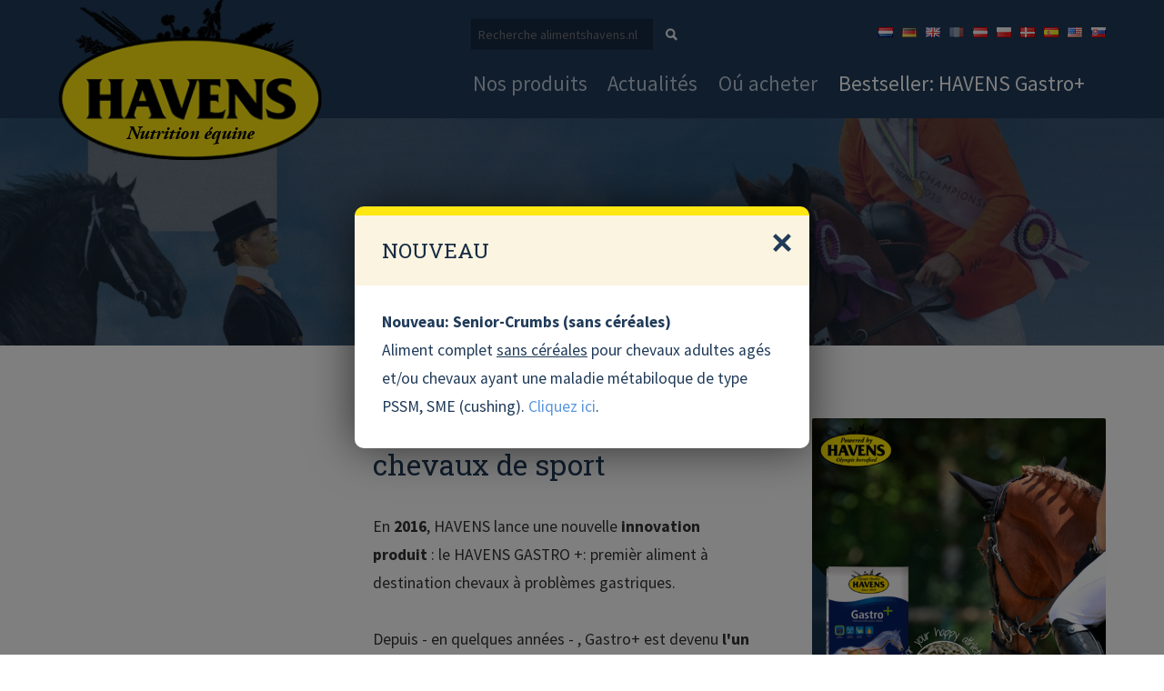

--- FILE ---
content_type: text/html; charset=UTF-8
request_url: https://www.alimentshavens.nl/gastro-plus
body_size: 3775
content:
<!DOCTYPE html>
<html lang="fr">
<head>
    <title>Gastro+: référence pour chevaux de sport - HAVENS Nutrition équine</title>
    <base href="//www.alimentshavens.nl/">
	<meta http-equiv="content-type" content="text/html; charset=UTF-8">
	<meta name="description" content="En 2016, HAVENS lance une nouvelle innovation produit :&nbsp;le HAVENS GASTRO +: premi&egrave;r aliment &agrave; destination chevaux &agrave; prob ...">
	<meta name="author" content="HAVENS Nutrition équine">

	<!-- 	
			webdesign & -development by 
			Cybox internet & communicatie, Boxmeer 
			www.cybox.nl 
	--> 	    
                <link rel="apple-touch-icon" href="images/apple_touch_icon.png"/>
	<link rel="shortcut icon" href="favicon.ico">
	<link rel="stylesheet" href="css/style.css?v01-12-2023" type="text/css">
	<link rel="stylesheet" href="css/responsive.css?v0?v27-08-2018" type="text/css">
		
    	<link rel="stylesheet" href="//cdn.cybox.nl/kiek/jquery.kiek.css" type="text/css">
    <script src="https://code.jquery.com/jquery-1.12.4.min.js" integrity="sha256-ZosEbRLbNQzLpnKIkEdrPv7lOy9C27hHQ+Xp8a4MxAQ=" crossorigin="anonymous"></script>
    <script type="text/javascript" src="//cdn.cybox.nl/kiek/jquery.kiek.js"></script>
    <script type="text/javascript" src="js/ext.js"></script>  
    <script type="text/javascript" src="js/fx.js"></script> 
	
    <!-- Global site tag (gtag.js) - Google Analytics -->
    <script async src="https://www.googletagmanager.com/gtag/js?id=UUA-22496248-37"></script>
    <script>
        window.dataLayer = window.dataLayer || [];
        function gtag(){dataLayer.push(arguments);}
        gtag('js', new Date());

        gtag('config', 'UA-22496248-37', { 'anonymize_ip': true });
    </script>


</head>
<body>

<div id="wrapper">

    <div id="header" class="cf">
		<div id="header-container">
			<div id="menu">
				<ul>
					<li class="">
								<a href="/"  title=""></a></li><li class="">
								<a href="/gamme-daliments-de-supplements-et-les-fibres/"  title="Nos produits">Nos produits</a></li><li class="">
								<a href="/actualites/"  title="Actualités">Actualités</a></li><li class="">
								<a href="/ou-acheter/"  title="Oú acheter">Oú acheter</a></li><li class="active">
								<a href="/gastro-plus/"  title="Bestseller: HAVENS Gastro+ ">Bestseller: HAVENS Gastro+ </a></li>				</ul>
                         <!-- #SEARCHPLUGIN (place inside and at end of #menu) -->              
                <div id="search">
                    <div id="searchbox">
                        <form action="/recherche/" method="post">
                            <input name="search_arg" type="text" placeholder="Recherche alimentshavens.nl" />
                            <input type="submit" value="" />
                        </form>
                    </div>
                </div> 
                <!-- /#SEARCHPLUGIN -->  
			</div> 
			<div id="menu-mobile"></div>      
			<div id="logo">
				<a href="/" title="Home"><div class="sitename">Nutrition équine</div></a>
			</div>
            <div id="top">
                <div id="flags">
                    
<a href="http://www.paardenvoeders.nl" rel="external" title="nl"><img src="/images/flags/nl.png" alt="nl" /></a>
<a href="http://www.pferdefutter-havens.de/" rel="external" title="de"><img src="/images/flags/de.png" alt="de" /></a>
<a href="http://www.horsefeed.nl/" rel="external" title="gb"><img src="/images/flags/gb.png" alt="gb" /></a>
<a href="http://www.alimentshavens.nl/" class="current" rel="external" title="fr"><img src="/images/flags/fr.png" alt="fr" /></a>
<a href="http://www.havenspferdefutter.at/" rel="external" title="at"><img src="/images/flags/at.png" alt="at" /></a>
<a href="http://www.havens.pl/" rel="external" title="pl"><img src="/images/flags/pl.png" alt="pl" /></a>
<a href="http://www.havens.dk/" rel="external" title="dk"><img src="/images/flags/dk.png" alt="dk" /></a>
<a href="http://www.havensnv.com/" rel="external" title="es"><img src="/images/flags/es.png" alt="es" /></a>
<a href="http://www.havenshorsefeedusa.com/" rel="external" title="us"><img src="/images/flags/us.png" alt="us" /></a>
<a href="https://www.havens.sk/" rel="external" title="sk"><img src="/images/flags/sk.png" alt="sk" /></a>

                </div>
                            </div>
		</div>
	</div>

    <div id="sub-header" style=""><img src="/images/1600x400/2016-nieuwe-website-1.jpg" alt="" /></div>
    <div id="content" class="cf"><div class="page_content"><div class="media"><a href="/images/1000x0/post-gastro-happy-athlete.png" class="kiek foto" data-kiek-title="Gastro+: référence pour chevaux de sport">
                        <img src="/images/500x0/post-gastro-happy-athlete.png" alt="Gastro+: référence pour chevaux de sport" /></a><a href="/images/1000x0/2017-hindernis-gastro.jpg" class="kiek foto" data-kiek-title="Gastro+: référence pour chevaux de sport">
                        <img src="/images/500x0/2017-hindernis-gastro.jpg" alt="Gastro+: référence pour chevaux de sport" /></a><a href="/images/1000x0/gastro_1.png" class="kiek foto" data-kiek-title="Gastro+: référence pour chevaux de sport">
                        <img src="/images/500x0/gastro_1.png" alt="Gastro+: référence pour chevaux de sport" /></a><a href="/images/1000x0/valeur-nu-gastro.jpg" class="kiek foto" data-kiek-title="Gastro+: référence pour chevaux de sport">
                        <img src="/images/500x0/valeur-nu-gastro.jpg" alt="Gastro+: référence pour chevaux de sport" /></a></div><div class="text"><h1>Gastro+: référence pour chevaux de sport</h1>En <strong>2016</strong>, HAVENS lance une nouvelle <strong>innovation produit</strong> :&nbsp;le HAVENS GASTRO +: premi&egrave;r aliment &agrave; destination chevaux &agrave; probl&egrave;mes gastriques.&nbsp;<br />
<br />
Depuis - en quelques ann&eacute;es - , Gastro+ est devenu <strong>l&#39;un des aliments pour chevaux les plus utilis&eacute;s</strong> dans le saut d&#39;obstacles, le dressage et les courses hippiques.<br />
&nbsp;<br />
<strong>GASTRO+</strong> est un aliment suppl&eacute;mentaire (et complet en vitamines) sp&eacute;cifique pour <u>chevaux &agrave; digestion sensible&nbsp;et/ou des probl&egrave;mes de troubles de la digestion</u>. ​Il se pr&eacute;sente sous la forme d&#39;un <u>granul&eacute; de 7mm </u>de diam&egrave;tre et pr&eacute;sentent les caract&eacute;ristiques innovantes suivantes :

<ul>
	<li><img src="/images/banners/gastro/gastro-iconen.png" style="width: 143px; height: 536px; float: right;" />un cocktail de susbtances tampon pour relever le pH gastrique : bicarbonate de sodium, carbonate de calcium et magn&eacute;sium.&nbsp;Un probotique vient compl&eacute;ter cette effet tampom en limitant les gazs form&eacute;s au niveau du caecum et permet une meilleure digestibilit&eacute;​</li>
</ul>
&nbsp;

<ul>
	<li>formule hyper vitamin&eacute;e, tr&egrave;s &eacute;lev&eacute;e en min&eacute;raux et oligo-&eacute;l&eacute;ments. Hautes teneurs en acides amin&eacute;s essentiels. Le tout pour des performances sportives optimales.&nbsp;</li>
</ul>
&nbsp;

<ul>
	<li>seulement 16.7% d&#39;amidon pour limiter les fermentations gastriques, douloureuses pour le cheval. Haute teneur en fibres (luzerne) pour s&eacute;curiser la ration.</li>
</ul>
&nbsp;

<ul>
	<li>des&nbsp;acides gras essentiels extras (de type om&eacute;gas 3 et 6), afin de soutenir l&#39;apporter en &eacute;nergie de fa&ccedil;on s&eacute;curis&eacute;e.</li>
</ul>
&nbsp;<br />
<br />
<strong>GASTRO + est disponible chez tous nos revendeurs !</strong><br />
&nbsp;<br />
<br />
On reconna&icirc;t les chevaux &agrave; digestion sensible:&nbsp;
<ul>
	<li>coliques r&eacute;currentes</li>
	<li>tics, grincements de dents, baillements</li>
	<li>perte d&#39;app&eacute;tit</li>
	<li>diminution des performances sportives</li>
	<li>manque d&#39;&eacute;nergie</li>
	<li>attitude passive</li>
	<li>poil terne</li>
	<li>ventre gonfl&eacute;</li>
	<li>crottins odorants</li>
</ul>
GASTRO +&nbsp; vous apportent une solution efficace face &agrave; tous ces sympt&ocirc;mes !<br />
<br />
<br />
<br />
<br />
<img src="/images/600x0/testimonials-french.jpg" /><br />
<br />
N&#39;h&eacute;sitez pas &agrave; nous contacter pour plus d&#39;informations : info@havens.nl ou&nbsp;<i>&nbsp;au tel (+33) 06 0931 4750</i><em>. </em><br />
<br />
<br />
&nbsp;<div class="links"><a href="/files/media/2021-brochure-gastro-fr_1.pdf" rel="external" title="Fichier technique GASTRO +" class="file">Fichier technique GASTRO +</a></div></div></div></div>         


    <div id="footer-nav">
        <ul class="cf">
            <!--/gamme-daliments-de-supplements-et-les-fibres/havens-gastro/->havens-gastro--><li><a href="/gamme-daliments-de-supplements-et-les-fibres/havens-gastro/"  title="Bestseller: HAVENS Gastro+">Bestseller: HAVENS Gastro+</a></li><!--/faq/conseils-pour-nourrir-son-cheval/->conseils-pour-nourrir-son-cheval--><li><a href="/faq/conseils-pour-nourrir-son-cheval/"  title="Conseils généraux ">Conseils généraux </a></li><!--/gamme-daliments-de-supplements-et-les-fibres/nouveau-senior-crumbs/->nouveau-senior-crumbs--><li><a href="/gamme-daliments-de-supplements-et-les-fibres/nouveau-senior-crumbs/"  title="SENIOR CRUMBS-sans cereales">SENIOR CRUMBS-sans cereales</a></li><!--/qui-sommes-nous/->qui-sommes-nous--><li><a href="/qui-sommes-nous/"  title="L'Entreprise">L'Entreprise</a></li><!--/faq/->faq--><li><a href="/faq/"  title="FAQ">FAQ</a></li><!--/liens/->liens--><li><a href="/liens/"  title="Liens">Liens</a></li><!--/accessoires/->accessoires--><li><a href="/accessoires/"  title="Accessoires">Accessoires</a></li><!--/qui-sommes-nous/declaration-de-confidentialite/->declaration-de-confidentialite--><li><a href="/qui-sommes-nous/declaration-de-confidentialite/"  title="déclaration de confidentialité">déclaration de confidentialité</a></li>            <li class="facebook">
                <div class="fb-like" data-href="https://www.facebook.com/havens.france/?fref=ts" data-layout="button_count" data-action="like" data-show-faces="true" data-share="true"></div>
                <a class="fb-icon" href="https://www.facebook.com/havens.france/?fref=ts"><img src="/images/social/icon_facebook.png" alt="" /></a>
            </li>
        </ul>

    </div>

    <div id="footer" class="cf">
	<div id="footer-container" class="cf">
            <div class="col">
                <div id="footer-logo">
                    <a href="/" title="Home"></a>
                </div>
            </div>
            <div class="col">
                <strong>HAVENS Graanhandel NV</strong><br />
                P.O.Box 1<br />
                5820 AA Vierlingsbeek<br />
                Les Pays-Bas
            </div>
            <div class="col">
                <strong>Visiting address (office)</strong><br />
                Kalverstraat 2a<br />
                5823 AK Maashees<br />
                Les Pays-Bas
            </div>
            <div class="col">
                <div class="cta">
                    <a href="tel:+33609314750" class="phone" title="HAVENS téléphone">+33-609 314 750</a>
                    <a href="mailto:havensfrance@gmail.com" class="mail" title="HAVENS e-mail"></a>
                </div>
                <div class="cta dealers">
                    <a href="http://havens-dealers.com/" rel="external" class="dealers-btn" title="HAVENS dealers">RECHERCHE DISTRIBUTEURS &rsaquo;</a>
                </div>
            </div>
    </div>
    </div>



</div>
 

<div class="back-to-top"></div>

<div class="popupnotice">
	<div class="title">NOUVEAU</div>
	<div class="text"><h2><strong>Nouveau: Senior-Crumbs (sans c&eacute;r&eacute;ales)</strong></h2>
Aliment complet <u>sans c&eacute;r&eacute;ales</u> pour chevaux adultes ag&eacute;s et/ou chevaux ayant une maladie m&eacute;tabiloque de type PSSM, SME (cushing). <a href="http://www.alimentshavens.nl/gamme-daliments-de-supplements-et-les-fibres/nouveau-senior-crumbs/">Cliquez ici</a>.</div>
	<div class="close" onClick="closeNoticePopup(1755096029);"><svg xmlns="http://www.w3.org/2000/svg" width="24" height="24" viewBox="0 0 24 24">
    <path d="M24 20.188l-8.315-8.209 8.2-8.282-3.697-3.697-8.212 8.318-8.31-8.203-3.666 3.666 8.321 8.24-8.206 8.313 3.666 3.666 8.237-8.318 8.285 8.203z"/>
</svg></div>
</div>
<div class="popupnotice_bg"></div>
</body>
</html>


--- FILE ---
content_type: text/css
request_url: https://www.alimentshavens.nl/css/style.css?v01-12-2023
body_size: 5514
content:
/* 
	HAVENS PAARDENVOEDERS (1) (bsv3)	
	Cybox Webdesign Boxmeer 
	www.cybox.nl
*/


@import url(https://fonts.googleapis.com/css?family=Source+Sans+Pro:400,200,200italic,300,400italic,300italic,600,600italic,700,700italic,900,900italic);
@import url(https://fonts.googleapis.com/css?family=Roboto+Slab:400,100,300,700);
@font-face {
    font-family: 'havens';
    src: url('../fonts/havens.eot');
    src: url('../fonts/havens.eot?#iefix') format('embedded-opentype'),
         url('../fonts/havens.woff2') format('woff2'),
         url('../fonts/havens.woff') format('woff'),
         url('../fonts/havens.ttf') format('truetype'),
         url('../fonts/havens.svg#adobe_garamond_probold_italic') format('svg');
    font-weight: normal;
    font-style: normal;

}

/* reset */  html, body, div, span, applet, object, iframe, h1, h2, h3, h4, h5, h6, p, blockquote, pre, a, abbr, acronym, address, big, cite, code, del, dfn, em, font, img, ins, kbd, q, s, samp, small, strike, strong, sub, sup, tt, var, b, u, i, center, dl, dt, dd, ol, ul, li, fieldset, form, label, legend, table, caption, tbody, tfoot, thead, tr, th, td { 	margin: 0; 	padding: 0; 	border: 0; 	outline: 0; 	font-size: 100%; 	vertical-align: baseline; 	background: transparent; } body { 	line-height: 1; } ol, ul { 	list-style: none; } blockquote, q { 	quotes: none; } blockquote:before, blockquote:after, q:before, q:after { 	content: ''; 	content: none; }  /* remember to define focus styles! */ :focus { 	outline: 0; }  /* remember to highlight inserts somehow! */ ins { 	text-decoration: none; } del { 	text-decoration: line-through; }  /* tables still need 'cellspacing="0"' in the markup */ table { 	border-collapse: collapse; 	border-spacing: 0; }
/* clearfix  */   .cf:before, .cf:after {     content: " "; /* 1 */     display: table; /* 2 */ }  .cf:after {     clear: both; }  /**  * For IE 6/7 only  * Include this rule to trigger hasLayout and contain floats.  */ .cf {     *zoom: 1; }


html,
body {
   margin:0;
   padding:0;
}
body {
    font-family:  "Source Sans Pro" , Arial, Verdana, sans-serif;
    font-size: 1.1em;
    line-height: 1.8;
    background: #fff;
	color: #333;
	overflow-y: scroll;
}


/* links */
a {
    text-decoration: none;   
    color: #2a8cc4;
}
a:hover {
    color: #666;
}


/* wrapper */
#wrapper {
	position: relative;
}


/* header */
#header {
	min-height: 130px;
	background: #203b59;
	position: relative;
	z-index: 9;
}
#header #header-container {
	max-width: 1200px;
	width: 90%;
	margin: 0 auto;
	min-height: 130px;
	position: relative;	
}
#header #logo {
	width: 290px; height: 176px; 
	position: absolute;	left: 0px; top: 0; 
	
}
#header #logo a {
	display: block; width: 100%; height: 100%;
	background-image: url('../images/logo.png');
	background-size: 290px 176px;
	background-position: 50% 50%;
	background-repeat: no-repeat;
}
#header #logo a .sitename {
	position: absolute;
	left: 0; 
	bottom: 10px;
	width: 100%;
	text-align: center;
	font-weight: normal;
	color: #000405;

	font-family: 'havens';
	font-size: 1.2em;
}
#header #menu {
	position: absolute; right: 0; top: 70%;
	transform: translateY(-50%); -webkit-transform: translateY(-50%);
}
#header #menu ul li {
	float:  left;
}
#header #menu ul li a {
	display: block; 
	color: #BBC8D9;
	margin-left: 1em;
	font-size: 1.3em;
	font-weight: 500;
}
#header #menu ul li.active a, #header #menu ul li a:hover {
	color: #fff;
}
#header #top {
	position: absolute;
	top: 20px;
	right: 0;
}
#header #top #flags {
	float: left;
}
#header #top #flags a {
	float: left;
	margin-left: 10px;
}
#header #top #flags a img {
	pointer-events: none;
}
#header #top #flags a.current img {
	opacity: 0.6;
}
#header #top #search {
	float: left; 
	color: #fff;
	margin-left: 1em;
	width: 25px;
	height: 30px;
	background-image: url('../images/icons/search.png');
	background-size: 13px 13px;
	background-repeat: no-repeat;
	background-position: 100% 50%;
	border-left: 2px solid #325479;
	cursor: pointer;
}


/* sub-header */
#sub-header {
	min-height: 250px; 
	background: #162739;
	overflow: hidden;
	position: relative;
}
#sub-header img {
	display: block;
	width: 100%;
	position: absolute;
	left: 0; top: 50%;
	transition: all 300ms;
	transform: translateY(-55%) scale(1.2);
	-webkit-transform: translateY(-55%) scale(1.2);
	opacity: 0.6;
}
#sub-header.scroll img {
	top: 40%;
}
#sub-header:after {
	content: "";
	position: absolute;
	left: 0; top: 0;
	width: 100%;
	height: 100%;
	background-color: rgba(32,59,89,0.5);
	background-image: url('../images/overlay.png');
	opacity: 0.7;
	z-index: 2;
}



/* content */
#content {
	min-height: 600px;
	max-width: 1200px; 
	width: 90%;
	margin: 1em auto;
}


/* submenu */
#content #submenu {
	width: 280px; 
	float: left;
	margin-top: 55px;
	transition: margin 300ms;
}
@media screen and (max-width: 1100px) {
	#content #submenu {
		width: 200px;
	}
}
#content #submenu.sticky {
	position: fixed; 
	top: 0; 
	margin-top: 80px;
}
#content #submenu ul li.section {
	padding: 10px 15px; font-size: 1em; 
	background: #ccc; color: #666; font-weight: 300;
}
#content #submenu ul li a {
	display: block; padding: 5px 15px; 
	font-size: 1em;
	color: #333;
	white-space: nowrap; 
	text-overflow: ellipsis; 
	overflow: hidden;
	position: relative;
	padding-right: 40px;
	font-weight: 600;
}
#content #submenu ul li a:after {
	content: "›";
	position: absolute;
	right: 1em;
	top: 50%;
	-webkit-transform: translateY(-50%);
	transform: translateY(-50%);
}
#content #submenu ul li a:hover,  
#content #submenu ul li.subactive, 
#content #submenu ul li.active > a {
	color: #6E829A;
}
#submenu ul.subsub {
    padding-left: 20px;
    box-sizing:border-box;   
}
#submenu ul.subsub.hidden {
    display:none;
}
#content #submenu ul li.archief a,
#content #submenu ul li.archief a:after {
	color: #999;
	font-weight: normal;
}
#content #submenu ul li.empty {
	border-top: 2px solid #5B809A;
	margin: 1em;
}



/* content */
#content .page_content {
	width: 70%; 
	float: right; 
	padding: 3em 0; 
	padding-bottom: 3em;
}
#content .page_content .text {
	width: 60%; float: left;
	box-sizing: border-box;
	padding-right: 60px;
}
#content .page_content p {
	margin-bottom: 20px;
}
#content .page_content p a {
	color: #203B59;
}
#content .page_content ul, #content .page_content ol {
	margin: 20px 0;
}
#content .page_content ul li {
	list-style-type: disc; 
	margin-left: 20px;
}
#content .page_content ol li {
	list-style-type: decimal; 
	margin-left: 20px;
}
#content .page_content table {
	border: 1px solid #ccc;	width: 100%; 
}
#content .page_content table tr td {
	border: 1px solid #ccc; padding: 10px;
}
#content .page_content h1 {
	font-size: 1.8em; 
	line-height: 1.3; 
	font-weight: bold;
	padding-bottom: 1em; 
	max-width: 95%;
	font-family: "Roboto Slab";
	color: #203B59;
	font-weight: 400;
}
#content .page_content a {
	color: #999;
}
#content .page_content a:hover {
	color: #2a8cc4;
}
/*
#content .page_content .text img {
	display: block;
	width: 100%!important;	height: auto!important;
	margin-top: 10px;
	border-radius: 3px;
}
*/

/* downloads links */
#content .page_content .links {
	margin-top: 50px;
	padding-top: 20px;
	position: relative;
}
#content .page_content .links:before {
	content: "";
	width: 50px;
	height: 2px;
	background: #5B809A;
	position: absolute;
	left: 0;
	top: -2px;
}
#content .page_content .links a,  #content .product .links a {
	display: block; padding-left: 42px; 
	background-repeat: no-repeat; 
	background-position: center left; 
	background-size: 32px 32px;
	height: 32px; line-height: 32px;
	color: #333;
	font-weight: 600;
	font-size: 1.1em;
	margin-bottom: 5px;
}
#content .page_content .links a.link {
	background-image: url('../images/icons/link.png');
}
#content .page_content .links a.file, #content  div.product .links a.file {
	background-image: url('../images/icons/download.png?v1');
}
#content .page_content .links a:hover {
	color: #666;
}


/* fotos on page */
#content .media {
	float: right;
	width: 40%;
    margin-top: 10px;
}
#content .media a {
	position: relative; display: block; overflow: hidden; 
	margin-bottom: 30px;
}
#content .media a img {
	width: 100%; display: block;
	/* box-shadow: 0px 0px px #999; */
	border-radius: 2px;
}
#content .media a.foto:hover:before, #content .fotoalbum a.foto:hover:before, #content .page_content .agenda .item a.foto:hover:before, #content .media a.video:before  {
	content: "";
	width: 48px; height: 48px; 
	border-radius: 30px;
	background-color: #203B59; 
	position: absolute; 
	left: 50%; top: 50%; 
	margin-left: -24px; 
	margin-top: -24px;
	background-image: url('../images/icons/search.png'); 
	background-size: 13px 13px; 
	background-position: 50% 50%;
	background-repeat: no-repeat;
}
#content .media a.video:before {
	background-image: url('../images/icons/play.png');
}
#content .media a.video:hover:before {
	background-color: #333; background-color: rgba(0,0,0,0.6); 
}



/* fotos > caption */
.caption {
	position: absolute; left: 0; bottom: 0; z-index:1;
	white-space: nowrap; overflow:hidden; text-overflow: ellipsis;
	box-sizing: border-box; padding: 1em 1em;
	width: 100%; background: #000; background: rgba(255,255,255,0.8); 
	font-size: 0.9em; color: #666;
	transition: bottom 500ms;
	
}
a:hover .caption {
	bottom: -100%;
}



/* home - intro */
#home {
	min-height: 375px; 
	background: #2e476f;
	position: relative;
	z-index: 1;
	overflow: hidden;
}
#home .content {
	position: absolute;
	left: 50%; top: 50%;
	-webkit-transform: translateX(-50%) translateY(-50%);
	transform: translateX(-50%) translateY(-50%);
	text-align: center;
	color: #fff;
	font-size: 1.3em;
	z-index: 3;
	font-weight: 600;
	width: 90%;
	max-width: 1100px;
}
#home h1 {
	font-size: 1.8em; 
	line-height: 1.4;
	padding-bottom: 1em;
	color: #fff;
	max-width: 600px; 
	margin: 0 auto;
	text-align: center;
	font-family: "Roboto Slab";
	font-weight: 400;
}
#home .slider {
	position: absolute;
	left: 0;
	top: 0;
	width: 100%; 
	height: 100%;
	z-index: 1;
	opacity: 0.5;
}
#home .slider img {
	display: block;
	width: 100%;
	-webkit-transform: translateY(-15%);
	transform: translateY(-15%);
	transition: all 300ms;
}
#home:after {
	content: "";
	position: absolute;
	left: 0; top: 0;
	width: 100%;
	height: 100%;
	background-color: rgba(32,59,89,0.5);
	background-image: url('../images/overlay.png');
	opacity: 0.7;
	z-index: 2;
}
#home .slider.scroll img {
	-webkit-transform: translateY(-25%);
	transform: translateY(-25%);	
}


/* producten-caroussel */
#producten-caroussel {
	min-height: 250px;
	position: relative;
	background: #203b59;
}
#producten-caroussel #producten-caroussel-slider {
	max-width: 1100px;
	margin: 0 auto;
}
#producten-caroussel #producten-caroussel-slider .product-item {
	width: 20%;
	float: left;
	font-size: 1em;
	color: #ccc;
	text-align: center;
	padding: 50px 0;
	line-height: 1.4;
	color: #bbc8d9;
	font-family: "Roboto Slab";
}
#producten-caroussel #producten-caroussel-slider .product-item span {
	display: block;
	padding: 0 1em;
	font-weight: bold;
}
#producten-caroussel #producten-caroussel-slider .product-item img {
	display: block;
	width: 100%;
	max-width: 100px;
	margin: 0 auto;
	padding-bottom: 1em;
}
#producten-caroussel .button {
	position: absolute;
	left: 50%; top: 50%;
	-webkit-transform: translateX(-50%) translateY(-50%);
	transform: translateX(-50%) translateY(-50%);
}
#producten-caroussel .button a {
	display: block;
	width: 360px;
	margin: 0 auto;
	color: #fff;
	background: rgba(17,32,51,0.9); /* #112033; */
	color: #BBC8D9;
	text-align: center;
	font-weight: 600;
	padding: 10px;
	box-sizing: border-box;
	border-radius: 4px;
	font-size: 1.4em;
}
#producten-caroussel .button a:hover {
	color: #fff;
}



/* photo carousel */
#carousel {
	position: relative; 
	z-index: 9; 
	background: #203B59;
	transform: translateZ(0px);
	-webkit-transform: translateZ(0px);		
	pointer-events: none;
}
#carousel .slide {
	/* code */
}
#carousel img {
	display: block; width: 100%;

}


/* fotoalbums */
#content .page_content .fotoalbum {
	margin: 30px 0; width: 101%; margin-left: -1%;
}
#content .page_content .fotoalbum a {
	float: left;
	display: block; position: relative;
	overflow:hidden; width: 31.333%;
	margin: 1%;
}
#content .page_content .fotoalbum a.foto {
	width: 23%;
}
#content .page_content .fotoalbum a img {
	display: block;
	width: 100%;
}
#content .page_content a.back {
	
}


/* faq - menu */
#content .page_content #faqmenu {
	margin-top: 2em;
	border-top: 2px solid #ccc;
}
#content .page_content #faqmenu ol li {
	list-style-type: decimal;
}
#content .page_content #faqmenu ol li a {
	color: #172B43;
	display: block;
	line-height: 1.5;
	padding: 3px 0;
}
#content .page_content #faqmenu ol li.active a {
	color: #6E829A;
}




/* footermenu */
#footer-nav {
	z-index: 8; position: relative;
	width: 100%; min-height: 80px; 
	background: #112033; color: #6e829a;
	transform: translateZ(0px);
	-webkit-transform: translateZ(0px);		
}
#footer-nav ul {
	max-width: 1200px;
	width: 90%;
	margin: 0 auto;
	line-height: 80px;
	position: relative;
}
#footer-nav ul li {
	float: left; margin-right: 20px;
}
#footer-nav ul li a {
	color: #b3c5db; position: relative; display: block; height: 70px; 
}
#footer-nav ul li.active a, #footer-nav ul li a:hover {
	color: #6e829a;
}
#footer-navu ul li.active a:after {
	content: "";
	width: 0; 
	height: 0; 
	border-left: 10px solid transparent;
	border-right: 10px solid transparent;
	border-top: 10px solid #353535;	
	position: absolute; left: 50%; 
	bottom: -10px; -webkit-transform: translateX(-50%); transform: translateX(-50%);
}
#footer-nav ul li.facebook {
	position: absolute;
	right: 0; top: 50%;
	line-height: 1;
	margin-right: 0;
	-webkit-transform: translateY(-50%); transform: translateY(-50%);
}
#footer-nav ul li.facebook .fb-like {
	float: left; margin-right: 30px; 
}
#footer-nav ul li.facebook a.fb-icon {
	position: absolute;
	right: 0px;
	top: 0px;
	display: block; height: auto;
	border-radius: 3px;
	background: #203B59;
	width: 20px;
	height: 20px;
}
#footer-nav ul li.facebook a.fb-icon img {
	display: block;
	width: 16px; margin: 2px;
	float: left;
}




/* footer */
#footer {
	min-height: 240px;
	background: #172b43;
	margin-bottom: -1px; 
}
#footer #footer-container {
	max-width: 1200px; width: 90%; 
	margin: 0 auto; position: relative;
	min-height: 100px; 
}
#footer #footer-container .col {
	width: 25%; 
	float: left; 
	position: relative; 
	box-sizing: border-box;
	color: #b3c5db; 
	padding-top: 3em;

	color: #fff;
}
#footer #footer-container .col a {
	color: #6e829a;
}
#footer #footer-container .col #footer-logo {
	width: 139px; height: 85px;
	background-image: url('../images/footer-logo.png'); 
	background-size: 139px 85px; margin-top: -20px;
}
#footer #footer-container .col #footer-logo a {
	display: block; width: 100%; height: 100%; 	
}
#footer #footer-container .col .cta {
	height: 55px; background: #ffe711; 
	/* border-top-right-radius: 4px;
	border-top-left-radius: 4px; */
	overflow: hidden;
}
#footer #footer-container .col .cta a {
	display: block;  background-size: 40px 40px; text-align: right; color: #000;
	background-position: 50% 50%; background-repeat: no-repeat; display: block; height: 55px; float: left;
	line-height: 55px; box-sizing: border-box; padding-right: 20px; font-size: 1.3em;
	color: #353535; 
}
#footer #footer-container .col .cta a.phone {
	width: 80%; 
	background-position: 2% 50%; 
	background-image: url('../images/icons/phone.png');
	font-weight: bold;
}
#footer #footer-container .col .cta a.mail {
	border-left: 1px solid #d7c314;
	width: 20%; 
	background-position: 50% 50%; 
	background-image: url('../images/icons/mail.png');
}
#footer #footer-container .col .cta.dealers {
	border-top: 1px solid #d7c314;
	border-radius: 0;
	font-size: 0.9em;
	/* border-bottom-right-radius: 4px;
	border-bottom-left-radius: 4px;	*/
}
#footer #footer-container .col .cta.dealers a {
	text-align: center; float: none; 
	display: block; 
	font-weight: 600; 
	padding-right: 0;
}
#footer #footer-container .col .cta a:hover {
	background-color: #fff;
}





/** Producten **/
.product_listing {
	padding-bottom: 2em;
	clear: both;
	position: relative;
	background: #fff;
	margin-top: 2em;
	padding-top: 1em;
	border-top: 2px solid #5B809A;
}
.product_listing:after {
	content: "";
	position: absolute;
	left: 0;
	top: -20px;
	width: 100%;
	height: 20px;
	background-image: url('../images/producten.png');
}
.product {    
	max-width: 1200px;
	margin: 2em auto;
	position: relative;
}
.product .product-images {
    width: 25%; 
    float: left;
}
.product .product-images .media {
    width: 100%;   
    margin: 0;
    position: relative;
}
.product .product-images .media img {
	display: block;
	width: 100%;
	max-width: 150px;
	margin-top: 15px;
}
.product .product-info .links {
	margin-top: 10px;
}
.product .product-info .links a {
	display: block;
	white-space: nowrap;
	text-overflow: ellipsis;
	overflow: hidden;
}
.product .product-info {
    width: 73%; margin-left: 2%;
    float:left;
    box-sizing: border-box;
    padding: 0 2em; 
    padding-top: 1.4em;
}
.product .product-info h2 {
	font-size: 1.4em;
	color: #203B59;
}
.product .product-info ul, .product .product-info ol {
	margin: 0px 0;
}
.product .product-info ul li {
	list-style-type: disc; 
	margin-left: 20px;
}
.product .product-info ol li {
	list-style-type: decimal; 
	margin-left: 20px;
}
.product .product-info img {
	display: block;
	width: 100%;
	margin-top: 10px;
}
.product .product-more-media {
	position: absolute;
	right: 0;
	top: -10px;
	border-bottom: 2px solid #eee;
	padding-bottom: 10px;
	text-align: center;
}
.product .product-more-media ul li:first-child {
	display: none;
}
.product .product-more-media ul li {
	float: none; display: inline-block; margin-left: 10px;
}
.product .product-more-media ul li a {
	display: block;
	height: 40px;
	overflow: hidden;
	border-radius: 3px;
	position: relative;
}	
.product .product-more-media ul li a img {
	display: block;
	width: 70px;
	float: left;
	padding: 0;
}
.product .product-more-media ul li a:hover img {
	opacity: 0.5;	
}
.product .product-more-media ul li.video a:after {
	content: "";
	width: 25px; height: 25px;
	background: #E62016;
	position: absolute;
	left: 50%; top: 50%; border-radius: 3px;
	-webkit-transform: translateX(-50%) translateY(-50%); 
	transform: translateX(-50%) translateY(-50%); 
	background-image: url('../images/icons/play.png');
	
	background-position: 45% 45%;
	background-repeat: no-repeat;
	background-size: 20px 20px;
}
.product .product-cta-btn {
   white-space: nowrap;
   float: left;
   margin-top: 30px;
   padding: 10px 20px;
   border-radius: 5px;
   color: #000;
   font-weight: bold;
   font-size: 0.9em;
   background: #FFE711;
   cursor: pointer;
   position: absolute;
   left: 0;
   top: 0px;
   opacity: 0;
}
.product:hover .product-cta-btn {
	opacity: 1;
}
.product .product-cta-btn:hover {
	/* markup */	
}
.product .product-cta-btn:after {
	content: "";
	width: 0; 
	height: 0; 
	border-top: 10px solid transparent;
	border-bottom: 10px solid transparent;
	border-left: 10px solid #FFE711;
	position: absolute;
	right: -10px;
	top: 10px;
}


/* back to top */
.back-to-top {
	position: fixed; 
	bottom: 0; 
	right: 2em; 
	width: 40px; 
	height: 40px;
	background: #172B43; 
	z-index: 93; 
	cursor: pointer;
	-webkit-transform: translateY(120%); transform: translateY(120%);
	transition: all 300ms ease-out; 
	background-image: url('../images/icons/up.png'); 
	background-size: 24px 24px; 
	background-position: 50% 50%; 
	background-repeat: no-repeat;
	
}
.back-to-top.active {
	-webkit-transform: translateY(0); transform: translateY(0);
}



/* home extra attention */
#attention {
	min-height: 250px;
	background-color: #172b43;
	background-image: url('../images/banners/gastro-bg.gif');
	background-position: 50% 50%;
	background-repeat: no-repeat;	
}
#attention a {
	display: block;
	width: 100%;
	height: 100%;
	max-width: 600px;
	margin: 0 auto;
	position: relative;
}
#attention a .image {
	display: block;
	position: absolute;
	right: -30px;
	top: 0;
}
#attention a .image  img {
	display: block;
	width: 100%;
	position: relative; 
	z-index: 2;
}
#attention a .image .quotes {
	position: absolute;
	left: 0;
	top: 80px;
	color: #8ABA24;
	width: 100%;
	z-index: 1;
}
#attention a .image .quotes div {
	padding-left: 28px;
	font-size: 1.1em;
	line-height: 1.2;
	font-weight: 600;
}
#attention a .text {
	float: left;
	font-size: 1.2em;
	color: #fff;
}
#attention a .text h2 {
	font-size: 1.1em;
	font-weight: 400;
	margin-top: 90px;
	font-family: "Roboto Slab";
}
#attention a .text em {
	font-style: normal;
	font-weight: 300;
	color: #89ba24;
}
#attention a:hover .text em {
	color: #9ace2f;
}




@media screen and (max-width: 900px) {
	#attention {
		background-position: 100% 50%;		
	}	
	#attention a img {
		right: 50%;
		-webkit-transform: translateX(50%);
		transform: translateX(50%);
	}
	#attention a .image {
		right: 0px;
	}	
	#attention a .text {
		display: none;
	}
}



/* disable selection */
#menu, #header
{
  -moz-user-select: none;
  -khtml-user-select: none;
  -webkit-user-select: none;
  user-select: none;
}
/* kiek.js overrides */
#kiek-right, #kiek-left {
	display: none;
}
#kiek img {
	max-width:90%!important;
	max-height:90%!important;
	-moz-box-shadow: 0px 0px 0px rgba(0,0,0,0)!important;
	-webkit-box-shadow: 0px 0px 0px rgba(0,0,0,0)!important;
	box-shadow: 0px 0px 0px rgba(0,0,0,0)!important;
}
#kiek-overlay {
	opacity: 1!important;
    -ms-filter: "progid:DXImageTransform.Microsoft.Alpha(Opacity=100)"!important;
}

/* SEARCH PLUGIN CSS */
#search {
	position: absolute;
	left: 1.2em;
	top: -50px;
}
#search form input {
	font-size: 0.8em;
	font-family: inherit;
	background: #172b43;
	color: #fff;
	padding: 8px;
	box-sizing: border-box;
	float: left;
	border: 0;
}
#search form input[type=text] {
	width: 200px;
}
#search form input[type=submit] {
	background-color: transparent;
	padding: 5px 10px;
	margin-left: 10px;
	margin-top: 3px;
	background-image: url('../images/icons/search.png');
	background-size: 13px 13px;
	background-repeat: no-repeat;
	background-position: 50% 50%;
	cursor: pointer;
}
#search form input[type=submit]:hover {
	background-size: 16px 16px;
}
@media screen and (max-width: 900px) {
	#search {
		width: 90%;
		top: auto;
		bottom: 30px;
		left: 30px;
	}
}
span.term {
	background: yellow!important
}
#content .page_content .text ul.search_results {
}
#content .page_content .text ul.search_results li.head {
	padding: 1em 0;
}
#content .page_content .text ul.search_results li.head span {
	background: #FFEE11;
	line-height: 1;
	padding: 7px 10px;
	border-radius: 3px;
	font-size: 1.1em;
	color: #000;
}
#content .page_content .text ul.search_results li {
	padding-left: 0;
	margin: 0;
	list-style-type: none;
	padding: 1em 0;
	line-height: 1.5;
}
#content .page_content .text ul.search_results li a {
	font-family: "Roboto Slab";
	font-weight: bold;
	color: #203B59;
	line-height: 1.7;
	white-space: nowrap;
	overflow: hidden;
	text-overflow: ellipsis;
	display: block;
	padding-bottom: 10px;
}
#content .page_content .text ul.search_results li:last-child {
	border: 0;
}
#content .page_content .text ul.search_results li a span.url {
	display: block;
	font-size: 0.8em;
	color: #000;
	font-weight: normal;
}
#content .page_content .text ul.search_results li a:hover span.url {
	color: #666;
	text-decoration: underline;
}

/* /SEARCH PLUGIN CSS */


/* NEWS BAR HOME */
.news-bar {
	background: #fff;
}
.news-bar .news-bar-container {
	width: 90%;
	max-width: 1100px;
	margin: 100px auto;	
	position: relative;
}
.news-bar .news-bar-container .label {
	position: absolute;
	left: -20px;
	top: 30px;
	background: #163553;
	color: #fff;
	padding: 15px;
	line-height: 1;
	font-size: 1.2em;
}
.news-bar ul {
	width: 102%;
	margin-left: -1%;
}
.news-bar ul li {
	width: 31.333%;
	margin: 1%;
	float: left;
	text-align: center;
}
.news-bar ul li a {
	display: block;
	color: #203b59;
}
.news-bar ul li img {
	display: block;
	width: 100%;
	margin-bottom: 2em;
}
.news-bar ul li span.date {
	text-transform: lowercase;
	font-size: .8em;
	display: block;
	color: #8498af;
}
.news-bar ul li strong {
	line-height: 1.4;
	font-size: 1.1em;
	display: block;
	width: 90%;
	margin: 0 auto;
	font-family: "Roboto Slab";
	font-weight: normal;
}
@media screen and (max-width: 900px) { 
	.news-bar ul li {
		width: 100%;
		margin: 1% 0;
		margin-bottom: 2em;
	}
	.news-bar ul li:last-child {
		margin-bottom: 0;
	}
}



.popupnotice {
	position: fixed;
	left: 50%;
	top: 50%;
	background: #fff;
	transform: translate(-50%,-50%);
	z-index: 92;
	width: 90%;
	max-width: 500px;
	border-radius: 10px;
	box-shadow: 0px 0px 50px rgba(0,0,0,0.6);
	color: #203b59;
	overflow: hidden;
	border-top: 10px solid #ffe712;
}
.popupnotice .title {
	font-size: 1.3em;
	line-height: 1.2;
	font-weight: 400;
	padding: 30px;
	font-family: "Roboto Slab";
	color: #172b43;
	background: #fbf4e0;
	padding-bottom: 25px;
	padding-top: 25px;
}
.popupnotice .text {
	padding: 30px;
	padding-top: 25px;
}
.popupnotice .text a {
	color: #5896dc;
}
.popupnotice .text a:hover {
	color: #203b59;
}

.popupnotice .close {
	position: absolute;
	right: 20px;
	top: 20px;
}
.popupnotice .close svg {
	display: block;
	width: 20px;
	height: 20px;
	fill: #203b59;
	cursor: pointer;
}

.popupnotice_bg {
	position: fixed;
	left: 0;
	top: 0;
	height: 100vh;
	width: 100vw;
	background: rgba(0,0,0,0.5);
	z-index: 91;
}

--- FILE ---
content_type: text/css
request_url: https://www.alimentshavens.nl/css/responsive.css?v0?v27-08-2018
body_size: 1415
content:
/* media queries */

@media screen and (max-width: 1200px) {

	#header #menu ul li a {
		font-size: 1.1em;
	}
	#home .slider img,
	#home .slider.scroll img {
	-webkit-transform: translateY(0%);
	transform: translateY(0%);		
	}

}


@media screen and (max-width: 900px) {

	/* header */
	#header #menu-mobile {
		width: 40px; height: 40px;
		position: fixed; right: 0; top: 0;
		background-color: #172B43;
		background-image: url('../images/icons/menu-mobile.png');
		background-size: 15px 15px; 
		background-position: 50% 50%; 
		background-repeat: no-repeat;
		z-index: 92; cursor: pointer;
	}
	#header {
		min-height: 110px;
	}
	#header #header-container {
		width: 100%;
		min-height: 110px;
	}
	#wrapper #header #menu {
		position: fixed; left: 0; top: 0; 
		width: 100%; height: 100%;
		background: rgba(32,59,89,0.9);
		/* transform: none; -webkit-transform: none; */
		
		transform: translateX(100%);
		-webkit-transform: translateX(100%);
		transition: all 300ms;
		z-index: 91;
	}
	#wrapper #header #menu.active {
		display: block;
		transform: translateX(0);
		-webkit-transform: translateX(0);		
	}	
	#header #top {
		width: calc(100% - 40px);
		position: fixed; 
		right: 40px; top: 0;
		box-sizing: border-box;
		background: #1a334e;
	}
	#header #top #search {
		background-position: 50% 50%;
		border: 0; margin: 0; height: 40px;
	}
	#header #top #flags {
		width: calc(100% - 40px);
		border: 0; height: 40px;
		padding-left: 5px;
		box-sizing: border-box;
		z-index: 92;
	}
	#header #top #flags a  {
		margin-top: 4px;
	}
	#header #logo {
		-webkit-transform: scale(0.3) translateY(-30%) translateX(-100%);
		transform: scale(0.3) translateY(-30%) translateX(-100%);
	}

	/* header > menu */
	#wrapper #header #menu ul {
		position: absolute; left: 0; top: 50%; width: 100%;
		transform: translateY(-50%); -webkit-transform: translateY(-50%);		
	}
	#wrapper #header #menu ul li {
		float: none; text-align: center; 
	}
	#wrapper #header #menu ul li a {
	   margin-left:0;
    }
	
	
	/* SUBMENU */
	#wrapper #content #submenu {
		width: 100%; 
		margin-bottom: 1em;
		margin-top: 0;
		width: 100%;
		padding-bottom: 1em;
		border-bottom: 2px solid #eee;
	}
	#content #submenu.sticky {
		position: relative; 
		top: auto;
		margin-top: 0;
	}
	#content #submenu ul li a {
		padding: 5px 0px;
	}


	/* GENERAL SUBPAGES */
	#wrapper #content .page_content,
	#wrapper #content .page_content.hassubmenu,
	#wrapper #content .page_content.hasmedia, 
	#wrapper #content .page_content.hassubmenu.hasmedia {
		width: 100%; padding-left: 10%; padding-right: 0%;
	}
	#content .page_content .text {
		width: 100%;
		padding-right: 0;
	}
	#content .page_content h1 {
		font-size: 1.3em; 
		line-height: 1.3;
		max-width: 100%;
	}
	#wrapper #content .media {
		width: 100%; margin-bottom: 2em;
	}

	#content .page_content .links a,  #content .product .links a {
		white-space: nowrap;
		overflow: hidden;
		text-overflow: ellipsis;
	}
		#content .page_content .text img {
			display: block;
			max-width: 100%;
			height: auto!important
		}

	/* HOME */
	/* home intro */
	#home .content {
		font-size: 1em;
		width: 90%;
	}
	#home .slider img {
		width: auto;
		height: 100%;
		transform: none;
		-webkit-transform: none;			
	}
	#home .slider.scroll img {
		transform: none;
		-webkit-transform: none;	
	}


	/* sub-header */
	#sub-header {
		min-height: 60px;
	}

	/* home > producten */
	#producten-caroussel #producten-caroussel-slider .product-item:first-child,
	#producten-caroussel #producten-caroussel-slider .product-item:last-child {
		display: none;
	}
	#producten-caroussel #producten-caroussel-slider .product-item {
		width: 33.333%;
	}
	#producten-caroussel #producten-caroussel-slider .product-item span {
		overflow: hidden;
		white-space: nowrap;
		text-overflow: ellipsis;
		font-size: 0.8em;
	}
	#producten-caroussel .button a {
		font-size: 1em;
		width: 260px;
	}

	/* home fotocaroussel */
	#carousel {
		display: none;
	}

	/* producten */
	.product {
		width: 100%;
		border-bottom: 2px solid #eee;
		margin: 0;		
		padding: 20px 0;
	}
	.product .product-images {
		width: 100%;
	}
	.product .product-images .media {
		margin: 0; height: 150px;
	}
	.product .product-images .media img  {
		max-width: 150px;
		margin: 0 auto;
		padding-left: 0%;
	}
	.product .product-more-media {
		position: relative;
		right: auto; top: auto;
		width: 100%; border: 0;
		padding-bottom: 10px;
		opacity: 0.8;
	}
		.product .product-more-media ul li {
			margin-left: 0; 
			margin-right: 10px; 
			margin-top: 10px;
		}
		.product .product-more-media ul li a {
			height: 20px;
		}
		.product .product-more-media ul li a img {
			width: 50px;
		}
	.product .product-info {
		width: 100%;
		margin: 0;
		padding: 0; padding-top: 0;
	}
	.product .product-cta-btn {
		opacity: 1;
		top: 30px;
	}


	/* footermenu */
	#footer-nav {
		border-bottom: 1px solid #112033;
	}
	#footer-nav ul {
		line-height: 1.7;
		padding: 2em 0;
	}
	#footer-nav ul li {
		float: none;
		display: block;
	}
	#footer-nav ul li a {
		height: auto;
	}
	#footer-nav ul li a:before {
		content: "› ";
	}

	#footer-nav ul li.facebook {
		position: static;
	}
	#footer-nav ul li.facebook a.fb-icon {
		top: -25px;
	}
	#footer-nav ul li.facebook a:before {
		content: "";
	}
	#footer-nav ul li.facebook .fb-like {
		display: none!important;
	}


	/* footer */
	#footer #footer-container .col {
		width: 100%; 
	}
	#footer #footer-container {
		padding-bottom: 3em;
	}


	/* back to top */
	.back-to-top {
		right: 0px;
	}


}



--- FILE ---
content_type: application/javascript
request_url: https://www.alimentshavens.nl/js/fx.js
body_size: 1405
content:
/**
    backstage  -  js effects
    © Cybox internet & communicatie, 2014
**/

var mobile = ( /Android|webOS|iPhone|iPod|BlackBerry|IEMobile|Opera Mini/i.test(navigator.userAgent) );

$(document).ready(function(){
    
    $('a.kiek').kiek();

    // old-ie: hide old-ie message
    $("#oldiemsg").click(function(){
        $(this).remove();
    });   
            
    //toggle agenda item
    $("div.toggle").click(function(){
        $(this).toggleClass('on');
		
		$(this).parent().find('.content').slideToggle('slow', function() {
         $(this).parent().find('.content a.foto').toggleClass('on');
		});
    });
    

    // mobile menu opener
    $("#menu-mobile").click(function(){
        $("#menu").toggleClass('active');
    });    
    
    $("#ms-form").validate();
    $("#ms-form").submit(function(e){
        e.preventDefault();
        if($(this).valid()){            
            ajax({plugin:'Page',action:'subscribeMailstage',email:$(this).find("input[name=email]").val()},function(a){
                $("#ms-form").hide();
                $("#ms-succes").show();
            });
        }
    });

    //enable fastclick
    $(function() {
        FastClick.attach(document.body);
    });     
    
    //CTA btn
    $("a.cta").click(function(e){
        e.preventDefault();
        var $this = $(this);
        ajax({plugin:'Contact',action:'setMsg',msg:$this.data('ctamsg')},function(){
            location.href = $this.attr('href');
        });
    });

   /* remove inline styles for tables in content (for fluid withs etc) */
   $("#wrapper #content .page_content table").attr("style","");    

   scrollActions();

   /* back to top */
   $(".back-to-top").click(function() {
      $("html, body").animate({ scrollTop: 0 }, "slow");
   });   

});

function scrollActions() {



   $(window).scroll(function() {


        var scrollVal = $(this).scrollTop();
        if ( scrollVal > 200) {
            $(".back-to-top").addClass("active");
        } else {
            $(".back-to-top").removeClass("active");
        }


       var scrollVal = $(this).scrollTop();
        if ( scrollVal > 400) {
            $('#submenu').addClass('sticky');
        } else {     
            $('#submenu').removeClass('sticky');
        }

        var scrollVal = $(this).scrollTop();
        if ( scrollVal > 100) {
            $("#home .slider, #sub-header").addClass("scroll");
        } else {
            $("#home .slider,  #sub-header").removeClass("scroll");
        }



    });

}


$.fn.serializeForm = function() {
    var o = {};
    var a = this.serializeArray();    
    $.each(a, function() {
        if (o[this.name] !== undefined) {
            if (!o[this.name].push) {
                o[this.name] = [o[this.name]];
            }
            o[this.name].push(this.value || '');
        } else {
            o[this.name] = this.value || '';
        }
    });
    return o;
};
function ajax(data,succescallback,errorcallback) {
    //geen file-upload
    $.ajax({
        type: 'POST',
        url: "/control/ajax.php",
        data: data,
        dataType: 'json',
        async: true,
        error: function(response){
            if(typeof errorcallback=='function'){
                if(typeof response!='undefined' && typeof(response.responseText)!='undefined'){
                    errResp = JSON.parse(response.responseText);                                
                    error = errResp.error;
                }
                else  error = "Unknown error";   
                errorcallback(error);
            }
        },
        success: function(response){
            if(response.error){                
                if(typeof errorcallback=='function'){
                    errorcallback(response);
                }
                return;
            }
            if(typeof succescallback=='function'){
                succescallback(response);
            }
        }
    }); 
}

function setCookie(cname, cvalue, exdays) {
    var d = new Date();
    d.setTime(d.getTime() + (exdays*24*60*60*1000));
    var expires = "expires="+ d.toUTCString();
    document.cookie = cname + "=" + cvalue + ";" + expires + ";path=/";
}

function closeNoticePopup(notice){
    // setCookie('had_popup', notice, 7);
    $('.popupnotice').hide();
    $('.popupnotice_bg').hide();
}